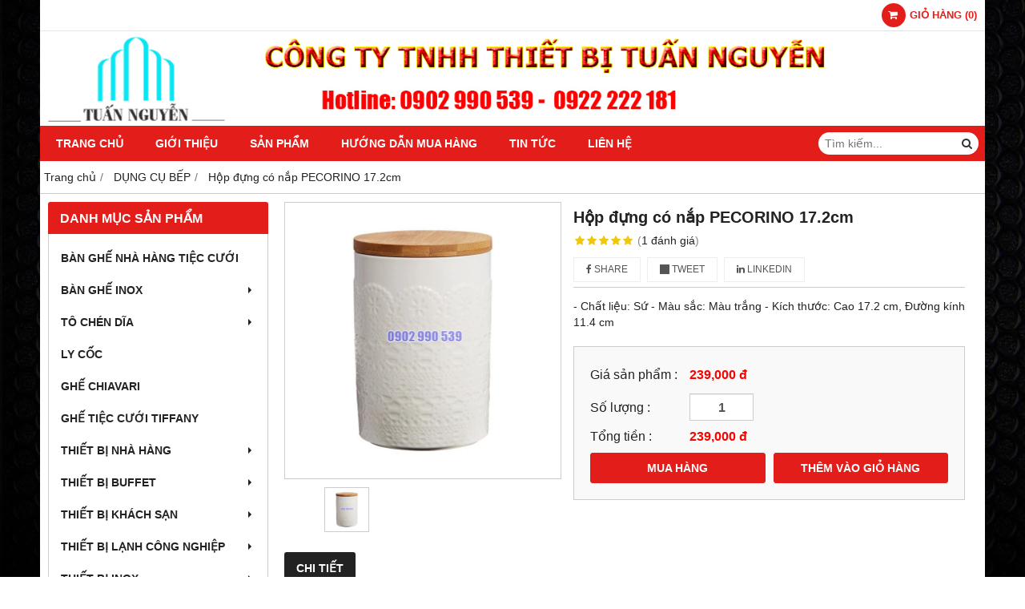

--- FILE ---
content_type: text/html; charset=utf-8
request_url: http://dodungnhahang.vn/hop-dung-co-nap-pecorino-17-2cm-911927.html
body_size: 15184
content:
<!DOCTYPE html PUBLIC "-//W3C//DTD XHTML 1.0 Transitional//EN" "http://www.w3.org/TR/xhtml1/DTD/xhtml1-transitional.dtd"><html lang="vi" xmlns="http://www.w3.org/1999/xhtml"><head lang="vi" xml:lang="vi" xmlns:fb="http://ogp.me/ns/fb#">
    <meta charset="utf-8" />
    <meta http-equiv="content-type" content="text/html; charset=UTF-8" />
    <meta name="content-language" content="vi" />
    <meta http-equiv="X-UA-Compatible" content="IE=edge" />
    <link rel="shortcut icon" href="https://drive.gianhangvn.com/file/icon-logo-tuan-nguyen-900301j25075.ico" />
    <meta name="robots" content="index, follow" />
    <meta name="robots" content="noodp, noydir" />
    <meta name="googlebot" content="index, follow" />
    <meta name="msnbot" content="index, follow" />
    <meta name="revisit-after" content="1 days" />
    <meta name="copyright" content="Copyright 2025" />
    <meta name="google-site-verification" content="PFR2ZObnZT_bUazTzcWQA0XnAb7dPjgu0bMBhm8xcas" />
    <!-- Global site tag (gtag.js) - Google Analytics -->
    <script async src="https://www.googletagmanager.com/gtag/js?id=UA-119098222-1"></script>
    <script>
        window.dataLayer = window.dataLayer || [];
        function gtag() { dataLayer.push(arguments); }
        gtag('js', new Date());
        gtag('config', 'UA-119098222-1');
    </script>
    <title>Hộp đựng có nắp PECORINO 17.2cm</title>
    <meta name="description" content="Hộp đựng có nắp PECORINO 17.2cm" />
    <meta property="og:type" content="product" />
    <meta property="og:title" content="Hộp đựng có nắp PECORINO 17.2cm" />
    <meta property="og:description" content="Hộp đựng có nắp PECORINO 17.2cm" />
    <meta property="og:url" content="http://dodungnhahang.vn/hop-dung-co-nap-pecorino-17-2cm-911927.html" />
    <meta property="og:image" content="https://drive.gianhangvn.com/image/hop-dung-co-nap-pecorino-17-2cm-898293j25075.jpg" />
    <meta property="og:image:type" content="image/jpg" />
    <meta property="og:image:width" content="800" />
    <meta property="og:image:height" content="420" />
    <meta property="og:image:alt" content="Hộp đựng có nắp PECORINO 17.2cm" />
    <link rel="canonical" href="http://dodungnhahang.vn/hop-dung-co-nap-pecorino-17-2cm-911927.html" />
    <script type="application/ld+json">
    {
        "@context": "https://schema.org/",
        "@type": "Product",
        "name": "Hộp đựng có nắp PECORINO 17.2cm",
        "image": ["https://drive.gianhangvn.com/image/hop-dung-co-nap-pecorino-su-898293j25075.jpg"],
        "description": "Hộp đựng có nắp PECORINO 17.2cm",
        "sku": "911927",
        "mpn": "911927",
        "brand": {
            "@type": "Brand",
            "name": ""
        },
        "review": {
            "@type": "Review",
            "reviewRating": {
                "@type": "Rating",
                "ratingValue": "5",
                "bestRating": "5"
            },
            "author": {
                "@type": "Person",
                "name": "Dịch vụ cho thuê thiết bị nhà hàng, khách sạn tại HCM"
            }
        },
        "aggregateRating": {
            "@type": "AggregateRating",
            "ratingValue": "5",
            "reviewCount": "1"
        },
        "offers": {
            "@type": "Offer",
            "url": "http://dodungnhahang.vn/hop-dung-co-nap-pecorino-17-2cm-911927.html",
            "priceCurrency": "VND",
            "price": "239000",
            "priceValidUntil": "2026-02-20",
            "itemCondition": "https://schema.org/NewCondition",
            "availability": "https://schema.org/InStock",
            "shippingDetails": {
                "@type": "OfferShippingDetails",
                "shippingRate": {
                    "@type": "MonetaryAmount",
                    "value": 0,
                    "currency": "VND"
                },
                "shippingDestination": {
                    "@type": "DefinedRegion",
                    "addressCountry": "VN"
                },
                "deliveryTime": {
                    "@type": "ShippingDeliveryTime",
                    "handlingTime": {
                        "@type": "QuantitativeValue",
                        "minValue": 0,
                        "maxValue": 1,
                        "unitCode": "DAY"
                    },
                    "transitTime": {
                        "@type": "QuantitativeValue",
                        "minValue": 1,
                        "maxValue": 5,
                        "unitCode": "DAY"
                    }
                }
            },
            "hasMerchantReturnPolicy": {
                "@type": "MerchantReturnPolicy",
                "applicableCountry": "VN",
                "returnPolicyCategory": "https://schema.org/MerchantReturnFiniteReturnWindow",
                "merchantReturnDays": 30,
                "returnMethod": "https://schema.org/ReturnByMail",
                "returnFees": "https://schema.org/FreeReturn"
            },
            "seller": {
                "@type": "Organization",
                "name": "Dịch vụ cho thuê thiết bị nhà hàng, khách sạn tại HCM"
            }
        }
    }
    </script>
    <meta name="viewport" content="width=device-width, initial-scale=1" />
    <link rel="stylesheet" href="https://cloud.gianhangvn.com/css/common.min.css?v19">
    <link rel="stylesheet" href="https://cloud.gianhangvn.com/templates/0014/skin01/css/style.css">

</head>
<body>
    
    <section class="top group">
        <div class="container group">
                    <div class="top-right">
            <div class="cart">
                <a href="http://dodungnhahang.vn/gio-hang.html">
                    <span class="icon"><em class="fa fa-shopping-cart"></em></span>
                    <span class="title-cart"><span data-lang="master_shopping">Giỏ hàng</span> (<span data-field="number">0</span>)</span>
                </a>
            </div>
        </div>

        </div>
    </section>
    <section class="header group">
        <div class="container group">
            <div class="logo">
        <a title="Dịch vụ cho thuê thiết bị nhà hàng, khách sạn tại HCM" href="/"><img class="img-logo lazyload" alt="Dịch vụ cho thuê thiết bị nhà hàng, khách sạn tại HCM" data-src="https://drive.gianhangvn.com/image/logo-873889j25075.png" /></a>
    </div>
    <div class="banner">
        <a title="Dịch vụ cho thuê thiết bị nhà hàng, khách sạn tại HCM" href="/"><img class="img-banner lazyload" alt="Dịch vụ cho thuê thiết bị nhà hàng, khách sạn tại HCM" data-src="https://drive.gianhangvn.com/image/bep-tuan-nguyen-873890j25075.jpg" /></a>
    </div>
        </div>
    </section>
    <section class="menu group">
        <div class="container group">
            <a href="javascript:void(0);" class="navbar-toggle" data-toggle="collapse" data-target="#nav-menu-top"><span class="fa fa-bars"></span></a>
    <div class="navbar-collapse collapse" id="nav-menu-top">
        <ul class="nav navbar-nav">
                    <li>
                            <a href="/" title="Trang chủ">Trang chủ</a>
                        </li><li>
                            <a href="/gioi-thieu-394746n.html" title="Giới thiệu">Giới thiệu</a>
                        </li><li>
                            <a href="/san-pham.html" title="Sản phẩm">Sản phẩm</a>
                        </li><li>
                            <a href="/huong-dan-mua-hang-394748n.html" title="Hướng dẫn mua hàng">Hướng dẫn mua hàng</a>
                        </li><li>
                            <a href="/tin-tuc-394749t.html" title="Tin tức">Tin tức</a>
                        </li><li>
                            <a href="/lien-he.html" title="Liên hệ">Liên hệ</a>
                        </li>
                </ul>
    </div>
    <div class="search-box">
        <input type="text" class="text-search" placeholder="Tìm kiếm..." data-field="keyword" data-required="1" data-min="2" data-lang="master_search" />
        <button type="button" class="btn btn-search"><i class="fa fa-search"></i></button>
    </div>
        </div>
    </section>
    <section class="pathpage group">
        <div class="container group">
                    <ol class="breadcrumb" itemscope itemtype="https://schema.org/BreadcrumbList">
            <li itemprop="itemListElement" itemscope itemtype="https://schema.org/ListItem">
                    <a title="Trang chủ" itemtype="https://schema.org/Thing" itemprop="item" href="/"><span itemprop="name"><span data-lang='bc_home'>Trang chủ</span></span></a>
                    <meta itemprop="position" content="1">
                </li><li itemprop="itemListElement" itemscope itemtype="https://schema.org/ListItem">
                    <a title="DỤNG CỤ BẾP" itemtype="https://schema.org/Thing" itemprop="item" href="/dung-cu-bep-397293s.html"><span itemprop="name">DỤNG CỤ BẾP</span></a>
                    <meta itemprop="position" content="2">
                </li><li itemprop="itemListElement" itemscope itemtype="https://schema.org/ListItem">
                    <a title="Hộp đựng có nắp PECORINO 17.2cm" itemtype="https://schema.org/Thing" itemprop="item" href="http://dodungnhahang.vn/hop-dung-co-nap-pecorino-17-2cm-911927.html"><span itemprop="name">Hộp đựng có nắp PECORINO 17.2cm</span></a>
                    <meta itemprop="position" content="3">
                </li>
        </ol>

        </div>
    </section>
    <section class="main group">
        <div class="container group">
            <div class="row">
                <div class="col-lg-3 col-left"><div class="box box-left">
        <div class="box-header collapse-title">
            <p class="box-title">Danh mục sản phẩm</p>
        </div>
        <div class="box-content group collapse-content">  
            <ul class="nav vertical-menu">
                        <li>
                                <a href="/ban-ghe-nha-hang-tiec-cuoi-404206s.html" title="BÀN GHẾ NHÀ HÀNG TIỆC CƯỚI">BÀN GHẾ NHÀ HÀNG TIỆC CƯỚI</a>
                            </li><li>
                                <a href="/ban-ghe-inox-401654s.html" title="BÀN GHẾ INOX">BÀN GHẾ INOX <span class="caret"></span></a>
                    <ul class="dropdown-menu">
                        <li>
                                <a href="/ghe-inox-397314s.html" title="Ghế Inox">Ghế Inox</a>
                            </li><li>
                                <a href="/ban-inox-401696s.html" title="Bàn inox">Bàn inox <span class="caret"></span></a>
                    <ul class="dropdown-menu">
                        <li>
                                <a href="/ban-inox-chu-nhat-397310s.html" title="Bàn Inox chữ nhật">Bàn Inox chữ nhật</a>
                            </li><li>
                                <a href="/ban-inox-tron-397311s.html" title="Bàn Inox tròn">Bàn Inox tròn</a>
                            </li>
                    </ul>
                            </li>
                    </ul>
                            </li><li>
                                <a href="/to-chen-dia-401655s.html" title="TÔ CHÉN DĨA">TÔ CHÉN DĨA <span class="caret"></span></a>
                    <ul class="dropdown-menu">
                        <li>
                                <a href="/chen-cham-401691s.html" title="Chén chấm">Chén chấm</a>
                            </li><li>
                                <a href="/chen-com-401692s.html" title="Chén cơm">Chén cơm</a>
                            </li><li>
                                <a href="/dia-dia-401693s.html" title="Đĩa (Dĩa)">Đĩa (Dĩa)</a>
                            </li><li>
                                <a href="/to-401694s.html" title="Tô">Tô</a>
                            </li><li>
                                <a href="/tho-401695s.html" title="Thố">Thố</a>
                            </li>
                    </ul>
                            </li><li>
                                <a href="/ly-coc-401656s.html" title="LY CỐC">LY CỐC</a>
                            </li><li>
                                <a href="/ghe-chiavari-400191s.html" title="GHẾ CHIAVARI">GHẾ CHIAVARI</a>
                            </li><li>
                                <a href="/ghe-tiec-cuoi-tiffany-400192s.html" title="GHẾ TIỆC CƯỚI TIFFANY">GHẾ TIỆC CƯỚI TIFFANY</a>
                            </li><li>
                                <a href="/thiet-bi-nha-hang-394751s.html" title="THIẾT BỊ NHÀ HÀNG">THIẾT BỊ NHÀ HÀNG <span class="caret"></span></a>
                    <ul class="dropdown-menu">
                        <li>
                                <a href="/mam-xoay-ban-an-397485s.html" title="MÂM XOAY BÀN ĂN">MÂM XOAY BÀN ĂN</a>
                            </li><li>
                                <a href="/thia-dua-397486s.html" title="Thìa - Đũa">Thìa - Đũa</a>
                            </li><li>
                                <a href="/to-chen-dia-397487s.html" title="Tô - Chén - Dĩa">Tô - Chén - Dĩa</a>
                            </li><li>
                                <a href="/ly-coc-397488s.html" title="Ly - Cốc">Ly - Cốc</a>
                            </li><li>
                                <a href="/bia-menu-397489s.html" title="Bìa Menu">Bìa Menu</a>
                            </li><li>
                                <a href="/kep-menu-397490s.html" title="Kẹp Menu">Kẹp Menu</a>
                            </li><li>
                                <a href="/rack-ly-chen-dia-397491s.html" title="Rack ly chén dĩa">Rack ly chén dĩa</a>
                            </li><li>
                                <a href="/buc-phat-bieu-397492s.html" title="Bục phát biểu">Bục phát biểu</a>
                            </li><li>
                                <a href="/buc-san-khau-di-dong-397493s.html" title="Bục sân khấu di động">Bục sân khấu di động</a>
                            </li><li>
                                <a href="/ao-ghe-397494s.html" title="Áo ghế">Áo ghế</a>
                            </li><li>
                                <a href="/khan-an-397495s.html" title="Khăn ăn">Khăn ăn</a>
                            </li><li>
                                <a href="/khan-trai-ban-397496s.html" title="Khăn trải bàn">Khăn trải bàn</a>
                            </li><li>
                                <a href="/tam-lot-dia-platemat-397497s.html" title="Tấm lót dĩa platemat">Tấm lót dĩa platemat</a>
                            </li><li>
                                <a href="/bo-dao-muong-nia-397768s.html" title="Bộ dao muỗng nĩa">Bộ dao muỗng nĩa</a>
                            </li>
                    </ul>
                            </li><li>
                                <a href="/thiet-bi-buffet-397286s.html" title="THIẾT BỊ BUFFET">THIẾT BỊ BUFFET <span class="caret"></span></a>
                    <ul class="dropdown-menu">
                        <li>
                                <a href="/binh-dung-nuoc-trai-cay-397516s.html" title="Bình đựng nước trái cây">Bình đựng nước trái cây</a>
                            </li><li>
                                <a href="/binh-dung-ngu-coc-397517s.html" title="Bình đựng ngũ cốc">Bình đựng ngũ cốc</a>
                            </li><li>
                                <a href="/binh-ham-nong-cafe-397518s.html" title="Bình hâm nóng cafe">Bình hâm nóng cafe</a>
                            </li><li>
                                <a href="/noi-ham-buffet-397519s.html" title="Nồi hâm Buffet">Nồi hâm Buffet</a>
                            </li><li>
                                <a href="/chan-ke-trung-bay-buffet-397520s.html" title="Chân kệ trưng bày Buffet">Chân kệ trưng bày Buffet</a>
                            </li><li>
                                <a href="/thap-socola-buffet-397522s.html" title="Tháp Socola Buffet">Tháp Socola Buffet</a>
                            </li><li>
                                <a href="/khay-trung-bay-thuc-an-buffet-397523s.html" title="Khay trưng bày thức ăn Buffet">Khay trưng bày thức ăn Buffet</a>
                            </li><li>
                                <a href="/khay-gn-khay-gn-inox-397524s.html" title="Khay GN | Khay GN inox">Khay GN | Khay GN inox</a>
                            </li><li>
                                <a href="/kep-gap-thuc-pham-397525s.html" title="Kẹp gắp thực phẩm">Kẹp gắp thực phẩm</a>
                            </li><li>
                                <a href="/den-ham-nong-thuc-an-397526s.html" title="Đèn hâm nóng thức ăn">Đèn hâm nóng thức ăn</a>
                            </li><li>
                                <a href="/gia-trang-tri-buffet-397527s.html" title="Giá trang trí Buffet">Giá trang trí Buffet</a>
                            </li><li>
                                <a href="/xo-da-xo-uop-ruou-397528s.html" title="Xô đá, Xô ướp rượu">Xô đá, Xô ướp rượu</a>
                            </li><li>
                                <a href="/thiet-bi-buffet-khac-397529s.html" title="Thiết bị Buffet khác">Thiết bị Buffet khác</a>
                            </li>
                    </ul>
                            </li><li>
                                <a href="/thiet-bi-khach-san-397285s.html" title="THIẾT BỊ KHÁCH SẠN">THIẾT BỊ KHÁCH SẠN <span class="caret"></span></a>
                    <ul class="dropdown-menu">
                        <li>
                                <a href="/giuong-phu-397498s.html" title="Giường phụ">Giường phụ</a>
                            </li><li>
                                <a href="/cay-treo-ao-vest-397499s.html" title="Cây treo áo vest">Cây treo áo vest</a>
                            </li><li>
                                <a href="/rem-cua-man-cua-397500s.html" title="Rèm cửa, màn cửa">Rèm cửa, màn cửa</a>
                            </li><li>
                                <a href="/ban-ui-397501s.html" title="Bàn ủi">Bàn ủi</a>
                            </li><li>
                                <a href="/ban-de-ui-397502s.html" title="Bàn để ủi">Bàn để ủi</a>
                            </li><li>
                                <a href="/gia-treo-ban-ui-397503s.html" title="Giá treo bàn ủi">Giá treo bàn ủi</a>
                            </li><li>
                                <a href="/den-ngu-397504s.html" title="Đèn ngủ">Đèn ngủ</a>
                            </li><li>
                                <a href="/chan-ra-goi-397505s.html" title="Chăn ra gối">Chăn ra gối</a>
                            </li><li>
                                <a href="/nem-397506s.html" title="Nệm">Nệm</a>
                            </li><li>
                                <a href="/gat-tan-thuoc-397507s.html" title="Gạt tàn thuốc">Gạt tàn thuốc</a>
                            </li><li>
                                <a href="/dien-thoai-ban-397508s.html" title="Điện thoại bàn">Điện thoại bàn</a>
                            </li><li>
                                <a href="/gia-ke-de-hanh-ly-397509s.html" title="Giá kệ để hành lý">Giá kệ để hành lý</a>
                            </li><li>
                                <a href="/luoi-trum-hanh-ly-397510s.html" title="Lưới trùm hành lý">Lưới trùm hành lý</a>
                            </li><li>
                                <a href="/dong-ho-397511s.html" title="Đồng hồ">Đồng hồ</a>
                            </li><li>
                                <a href="/gia-ke-de-o-du-397512s.html" title="Giá kệ để ô dù">Giá kệ để ô dù</a>
                            </li><li>
                                <a href="/gia-ke-de-bao-397513s.html" title="Giá kệ để báo">Giá kệ để báo</a>
                            </li><li>
                                <a href="/binh-dun-sieu-toc-397514s.html" title="Bình đun siêu tốc">Bình đun siêu tốc</a>
                            </li><li>
                                <a href="/moc-quan-ao-398040s.html" title="Móc quần áo">Móc quần áo</a>
                            </li><li>
                                <a href="/can-suc-khoe-398041s.html" title="Cân sức khỏe">Cân sức khỏe</a>
                            </li>
                    </ul>
                            </li><li>
                                <a href="/thiet-bi-lanh-cong-nghiep-397287s.html" title="THIẾT BỊ LẠNH CÔNG NGHIỆP">THIẾT BỊ LẠNH CÔNG NGHIỆP <span class="caret"></span></a>
                    <ul class="dropdown-menu">
                        <li>
                                <a href="/ban-dong-mat-397531s.html" title="Bàn đông - mát">Bàn đông - mát</a>
                            </li><li>
                                <a href="/kho-dong-mat-397532s.html" title="Kho đông - mát">Kho đông - mát</a>
                            </li><li>
                                <a href="/tu-dong-mat-397533s.html" title="Tủ đông - mát">Tủ đông - mát</a>
                            </li><li>
                                <a href="/tu-lanh-trung-bay-397534s.html" title="Tủ lạnh trưng bày">Tủ lạnh trưng bày</a>
                            </li>
                    </ul>
                            </li><li>
                                <a href="/thiet-bi-inox-397288s.html" title="THIẾT BỊ INOX">THIẾT BỊ INOX <span class="caret"></span></a>
                    <ul class="dropdown-menu">
                        <li>
                                <a href="/khay-inox-397359s.html" title="Khay Inox">Khay Inox</a>
                            </li><li>
                                <a href="/ke-inox-397360s.html" title="Kệ Inox">Kệ Inox</a>
                            </li><li>
                                <a href="/sao-phoi-inox-397361s.html" title="Sào phơi Inox">Sào phơi Inox</a>
                            </li><li>
                                <a href="/gia-vong-inox-397362s.html" title="Giá võng Inox">Giá võng Inox</a>
                            </li><li>
                                <a href="/bon-rua-chau-rua-inox-399368s.html" title="Bồn rửa, chậu rửa Inox">Bồn rửa, chậu rửa Inox</a>
                            </li><li>
                                <a href="/ban-inox-399369s.html" title="Bàn inox">Bàn inox</a>
                            </li><li>
                                <a href="/tu-inox-399370s.html" title="Tủ Inox">Tủ Inox</a>
                            </li><li>
                                <a href="/thoat-san-399372s.html" title="Thoát sàn">Thoát sàn</a>
                            </li><li>
                                <a href="/he-thong-hut-khoi-399373s.html" title="Hệ thống hút khói">Hệ thống hút khói</a>
                            </li><li>
                                <a href="/xe-day-inox-399374s.html" title="Xe đẩy inox">Xe đẩy inox</a>
                            </li>
                    </ul>
                            </li><li>
                                <a href="/thiet-bi-tien-sanh-397289s.html" title="THIẾT BỊ TIỀN SẢNH">THIẾT BỊ TIỀN SẢNH <span class="caret"></span></a>
                    <ul class="dropdown-menu">
                        <li>
                                <a href="/bang-canh-bao-399487s.html" title="Bảng cảnh báo">Bảng cảnh báo</a>
                            </li><li>
                                <a href="/bang-chi-dan-399488s.html" title="Bảng chỉ dẫn">Bảng chỉ dẫn</a>
                            </li><li>
                                <a href="/bang-hieu-399489s.html" title="Bảng hiệu">Bảng hiệu</a>
                            </li><li>
                                <a href="/buc-phat-bieu-399491s.html" title="Bục phát biểu">Bục phát biểu</a>
                            </li><li>
                                <a href="/cot-chan-inox-399492s.html" title="Cột chắn Inox">Cột chắn Inox</a>
                            </li><li>
                                <a href="/gia-de-menu-399493s.html" title="Giá để menu">Giá để menu</a>
                            </li><li>
                                <a href="/may-danh-giay-tu-dong-399536s.html" title="Máy đánh giày tự động">Máy đánh giày tự động</a>
                            </li>
                    </ul>
                            </li><li>
                                <a href="/thiet-bi-phong-tam-397290s.html" title="THIẾT BỊ PHÒNG TẮM">THIẾT BỊ PHÒNG TẮM <span class="caret"></span></a>
                    <ul class="dropdown-menu">
                        <li>
                                <a href="/hop-giay-ve-sinh-399398s.html" title="Hộp giấy vệ sinh">Hộp giấy vệ sinh</a>
                            </li><li>
                                <a href="/ke-dung-xa-phong-399399s.html" title="Kệ đựng xà phòng">Kệ đựng xà phòng</a>
                            </li><li>
                                <a href="/ke-kieng-399400s.html" title="Kệ kiếng">Kệ kiếng</a>
                            </li><li>
                                <a href="/ke-ly-399401s.html" title="Kệ ly">Kệ ly</a>
                            </li><li>
                                <a href="/mang-khan-inox-399402s.html" title="Máng khăn inox">Máng khăn inox</a>
                            </li><li>
                                <a href="/moc-ao-399403s.html" title="Móc áo">Móc áo</a>
                            </li>
                    </ul>
                            </li><li>
                                <a href="/dung-cu-bep-397293s.html" title="DỤNG CỤ BẾP">DỤNG CỤ BẾP <span class="caret"></span></a>
                    <ul class="dropdown-menu">
                        <li>
                                <a href="/am-dun-nuoc-397418s.html" title="Ấm đun nước">Ấm đun nước</a>
                            </li><li>
                                <a href="/chao-quanh-397419s.html" title="Chảo, Quánh">Chảo, Quánh</a>
                            </li><li>
                                <a href="/xoong-noi-397420s.html" title="Xoong nồi">Xoong nồi</a>
                            </li><li>
                                <a href="/xung-hap-cho-xoi-397421s.html" title="Xửng hấp, chỏ xôi">Xửng hấp, chỏ xôi</a>
                            </li><li>
                                <a href="/noi-ap-suat-397427s.html" title="Nồi áp suất">Nồi áp suất</a>
                            </li><li>
                                <a href="/camen-400011s.html" title="Camen">Camen</a>
                            </li><li>
                                <a href="/va-san-ray-400012s.html" title="Vá - Sạn - Ray">Vá - Sạn - Ray</a>
                            </li><li>
                                <a href="/dung-cu-cat-got-400049s.html" title="Dụng cụ cắt gọt">Dụng cụ cắt gọt</a>
                            </li><li>
                                <a href="/thot-400050s.html" title="Thớt">Thớt</a>
                            </li><li>
                                <a href="/binh-hu-lo-400054s.html" title="Bình - Hủ - Lọ">Bình - Hủ - Lọ</a>
                            </li><li>
                                <a href="/gia-ke-khay-400055s.html" title="Giá - Kệ - Khay">Giá - Kệ - Khay</a>
                            </li><li>
                                <a href="/dung-cu-bep-khac-400056s.html" title="Dụng cụ bếp khác">Dụng cụ bếp khác</a>
                            </li>
                    </ul>
                            </li><li>
                                <a href="/thiet-bi-ve-sinh-397291s.html" title="THIẾT BỊ VỆ SINH">THIẾT BỊ VỆ SINH <span class="caret"></span></a>
                    <ul class="dropdown-menu">
                        <li>
                                <a href="/dung-cu-ve-sinh-399826s.html" title="Dụng cụ vệ sinh">Dụng cụ vệ sinh</a>
                            </li>
                    </ul>
                            </li><li>
                                <a href="/xe-day-397292s.html" title="XE ĐẨY">XE ĐẨY <span class="caret"></span></a>
                    <ul class="dropdown-menu">
                        <li>
                                <a href="/xe-don-ve-sinh-399404s.html" title="Xe dọn vệ sinh">Xe dọn vệ sinh</a>
                            </li><li>
                                <a href="/xe-day-giat-la-399405s.html" title="Xe đẩy giặt là">Xe đẩy giặt là</a>
                            </li><li>
                                <a href="/xe-day-hang-399406s.html" title="Xe đẩy hàng">Xe đẩy hàng</a>
                            </li><li>
                                <a href="/xe-day-hanh-ly-399407s.html" title="Xe đẩy hành lý">Xe đẩy hành lý</a>
                            </li><li>
                                <a href="/xe-day-phuc-vu-399408s.html" title="Xe đẩy phục vụ">Xe đẩy phục vụ</a>
                            </li><li>
                                <a href="/xe-lam-buong-399409s.html" title="Xe làm buồng">Xe làm buồng</a>
                            </li><li>
                                <a href="/xe-day-thu-gom-rac-399410s.html" title="Xe đẩy thu gom rác">Xe đẩy thu gom rác</a>
                            </li>
                    </ul>
                            </li><li>
                                <a href="/dung-cu-ban-an-397294s.html" title="DỤNG CỤ BÀN ĂN">DỤNG CỤ BÀN ĂN <span class="caret"></span></a>
                    <ul class="dropdown-menu">
                        <li>
                                <a href="/to-397770s.html" title="Tô">Tô</a>
                            </li><li>
                                <a href="/chen-bat-397771s.html" title="Chén bát">Chén bát</a>
                            </li><li>
                                <a href="/dia-dia-397772s.html" title="Đĩa (Dĩa)">Đĩa (Dĩa)</a>
                            </li><li>
                                <a href="/tho-397773s.html" title="Thố">Thố</a>
                            </li><li>
                                <a href="/thia-muong-dua-397774s.html" title="Thìa - Muỗng - Đũa">Thìa - Muỗng - Đũa</a>
                            </li><li>
                                <a href="/khay-400122s.html" title="Khay">Khay</a>
                            </li><li>
                                <a href="/am-tra-tach-tra-400123s.html" title="Ấm trà, tách trà">Ấm trà, tách trà</a>
                            </li><li>
                                <a href="/ly-coc-400124s.html" title="Ly - Cốc">Ly - Cốc</a>
                            </li><li>
                                <a href="/lo-hoa-400464s.html" title="Lọ hoa">Lọ hoa</a>
                            </li><li>
                                <a href="/chen-cham-400465s.html" title="Chén chấm">Chén chấm</a>
                            </li>
                    </ul>
                            </li><li>
                                <a href="/bep-cong-nghiep-397295s.html" title="BẾP CÔNG NGHIỆP">BẾP CÔNG NGHIỆP <span class="caret"></span></a>
                    <ul class="dropdown-menu">
                        <li>
                                <a href="/bep-gas-cong-nghiep-397537s.html" title="Bếp gas công nghiệp">Bếp gas công nghiệp</a>
                            </li><li>
                                <a href="/lo-nuong-doi-luu-397538s.html" title="Lò nướng đối lưu">Lò nướng đối lưu</a>
                            </li><li>
                                <a href="/lo-nuong-da-nang-397539s.html" title="Lò nướng đa năng">Lò nướng đa năng</a>
                            </li><li>
                                <a href="/lo-nuong-banh-397540s.html" title="Lò nướng bánh">Lò nướng bánh</a>
                            </li><li>
                                <a href="/thiet-bi-bep-a-397542s.html" title="Thiết bị Bếp Á">Thiết bị Bếp Á</a>
                            </li><li>
                                <a href="/thiet-bi-bep-au-397543s.html" title="Thiết bị Bếp Âu">Thiết bị Bếp Âu</a>
                            </li><li>
                                <a href="/tu-com-cong-nghiep-397544s.html" title="Tủ cơm công nghiệp">Tủ cơm công nghiệp</a>
                            </li>
                    </ul>
                            </li><li>
                                <a href="/guong-soi-397296s.html" title="GƯƠNG SOI">GƯƠNG SOI <span class="caret"></span></a>
                    <ul class="dropdown-menu">
                        <li>
                                <a href="/guong-trang-diem-399864s.html" title="Gương trang điểm">Gương trang điểm</a>
                            </li><li>
                                <a href="/guong-soi-phong-tam-399875s.html" title="Gương soi phòng tắm">Gương soi phòng tắm</a>
                            </li><li>
                                <a href="/guong-soi-toan-than-399881s.html" title="Gương soi toàn thân">Gương soi toàn thân</a>
                            </li><li>
                                <a href="/guong-treo-tuong-399918s.html" title="Gương treo tường">Gương treo tường</a>
                            </li><li>
                                <a href="/guong-khung-sat-399919s.html" title="Gương khung sắt">Gương khung sắt</a>
                            </li>
                    </ul>
                            </li><li>
                                <a href="/noi-that-go-397297s.html" title="NỘI THẤT GỖ">NỘI THẤT GỖ <span class="caret"></span></a>
                    <ul class="dropdown-menu">
                        <li>
                                <a href="/noi-that-phong-an-400194s.html" title="Nội thất phòng ăn">Nội thất phòng ăn <span class="caret"></span></a>
                    <ul class="dropdown-menu">
                        <li>
                                <a href="/ban-an-400197s.html" title="Bàn ăn">Bàn ăn</a>
                            </li><li>
                                <a href="/ghe-an-400198s.html" title="Ghế ăn">Ghế ăn</a>
                            </li><li>
                                <a href="/tu-bat-400199s.html" title="Tủ bát">Tủ bát</a>
                            </li><li>
                                <a href="/tu-bep-400200s.html" title="Tủ bếp">Tủ bếp</a>
                            </li><li>
                                <a href="/bo-ban-an-400201s.html" title="Bộ bàn ăn">Bộ bàn ăn</a>
                            </li>
                    </ul>
                            </li><li>
                                <a href="/noi-that-phong-khach-400195s.html" title="Nội thất phòng khách">Nội thất phòng khách <span class="caret"></span></a>
                    <ul class="dropdown-menu">
                        <li>
                                <a href="/ban-cafe-400202s.html" title="Bàn cafe">Bàn cafe</a>
                            </li><li>
                                <a href="/ban-goc-400203s.html" title="Bàn góc">Bàn góc</a>
                            </li><li>
                                <a href="/ke-giay-dep-400205s.html" title="Kệ giày dép">Kệ giày dép</a>
                            </li><li>
                                <a href="/ke-sach-400206s.html" title="Kệ sách">Kệ sách</a>
                            </li><li>
                                <a href="/ke-tivi-400207s.html" title="Kệ tivi">Kệ tivi</a>
                            </li><li>
                                <a href="/ke-trang-tri-400208s.html" title="Kệ trang trí">Kệ trang trí</a>
                            </li><li>
                                <a href="/bo-ban-ghe-phong-khach-400209s.html" title="Bộ bàn ghế phòng khách">Bộ bàn ghế phòng khách</a>
                            </li><li>
                                <a href="/tu-trung-bay-400210s.html" title="Tủ trưng bày">Tủ trưng bày</a>
                            </li><li>
                                <a href="/don-mem-amp-ghe-banh-400451s.html" title="Đôn mềm &amp; Ghế bành">Đôn mềm &amp; Ghế bành</a>
                            </li>
                    </ul>
                            </li><li>
                                <a href="/noi-that-phong-ngu-400196s.html" title="Nội thất phòng ngủ">Nội thất phòng ngủ <span class="caret"></span></a>
                    <ul class="dropdown-menu">
                        <li>
                                <a href="/ban-trang-diem-400211s.html" title="Bàn trang điểm">Bàn trang điểm</a>
                            </li><li>
                                <a href="/giuong-400212s.html" title="Giường">Giường</a>
                            </li><li>
                                <a href="/tu-dau-giuong-400213s.html" title="Tủ đầu giường">Tủ đầu giường</a>
                            </li><li>
                                <a href="/tu-ngan-keo-400214s.html" title="Tủ ngăn kéo">Tủ ngăn kéo</a>
                            </li><li>
                                <a href="/tu-quan-ao-400215s.html" title="Tủ quần áo">Tủ quần áo</a>
                            </li>
                    </ul>
                            </li>
                    </ul>
                            </li><li>
                                <a href="/thung-rac-397298s.html" title="THÙNG RÁC">THÙNG RÁC <span class="caret"></span></a>
                    <ul class="dropdown-menu">
                        <li>
                                <a href="/thung-rac-cong-cong-399827s.html" title="Thùng rác công cộng">Thùng rác công cộng</a>
                            </li><li>
                                <a href="/thung-rac-da-hoa-cuong-399828s.html" title="Thùng rác đá hoa cương">Thùng rác đá hoa cương</a>
                            </li><li>
                                <a href="/thung-rac-go-399829s.html" title="Thùng rác gỗ">Thùng rác gỗ</a>
                            </li><li>
                                <a href="/thung-rac-inox-399830s.html" title="Thùng rác inox">Thùng rác inox</a>
                            </li><li>
                                <a href="/thung-rac-nhua-399831s.html" title="Thùng rác nhựa">Thùng rác nhựa</a>
                            </li><li>
                                <a href="/thung-rac-sanh-tang-399832s.html" title="Thùng rác sảnh tầng">Thùng rác sảnh tầng</a>
                            </li><li>
                                <a href="/thung-rac-van-phong-399833s.html" title="Thùng rác văn phòng">Thùng rác văn phòng</a>
                            </li>
                    </ul>
                            </li><li>
                                <a href="/ban-ghe-397309s.html" title="BÀN GHẾ">BÀN GHẾ <span class="caret"></span></a>
                    <ul class="dropdown-menu">
                        <li>
                                <a href="/bo-ban-ghe-397312s.html" title="Bộ bàn ghế">Bộ bàn ghế</a>
                            </li><li>
                                <a href="/chan-ban-inox-397313s.html" title="Chân bàn Inox">Chân bàn Inox</a>
                            </li><li>
                                <a href="/ghe-xep-van-phong-397315s.html" title="Ghế xếp văn phòng">Ghế xếp văn phòng</a>
                            </li><li>
                                <a href="/ghe-nhua-397316s.html" title="Ghế nhựa">Ghế nhựa</a>
                            </li><li>
                                <a href="/ghe-nha-hang-397317s.html" title="Ghế nhà hàng">Ghế nhà hàng</a>
                            </li><li>
                                <a href="/ghe-bo-ghe-cafe-397318s.html" title="Ghế bố, ghế Cafe">Ghế bố, ghế Cafe</a>
                            </li><li>
                                <a href="/ban-ghe-nha-hang-398005s.html" title="Bàn ghế nhà hàng">Bàn ghế nhà hàng</a>
                            </li><li>
                                <a href="/ban-ghe-can-tin-398006s.html" title="Bàn ghế căn tin">Bàn ghế căn tin</a>
                            </li><li>
                                <a href="/ban-ghe-quan-cafe-398007s.html" title="Bàn ghế quán cafe">Bàn ghế quán cafe</a>
                            </li><li>
                                <a href="/ban-ghe-quan-nhau-398008s.html" title="Bàn ghế quán nhậu">Bàn ghế quán nhậu</a>
                            </li><li>
                                <a href="/ban-ghe-quan-tra-sua-398009s.html" title="Bàn ghế quán trà sữa">Bàn ghế quán trà sữa</a>
                            </li>
                    </ul>
                            </li><li>
                                <a href="/giuong-397354s.html" title="GIƯỜNG">GIƯỜNG <span class="caret"></span></a>
                    <ul class="dropdown-menu">
                        <li>
                                <a href="/giuong-xep-397355s.html" title="Giường xếp">Giường xếp</a>
                            </li><li>
                                <a href="/giuong-y-te-397356s.html" title="Giường y tế">Giường y tế</a>
                            </li><li>
                                <a href="/giuong-tang-397357s.html" title="Giường tầng">Giường tầng</a>
                            </li><li>
                                <a href="/giuong-inox-sat-397358s.html" title="Giường inox sắt">Giường inox sắt</a>
                            </li>
                    </ul>
                            </li>
                    </ul>
        </div>
    </div><div class="box box-left">
        <div class="box-header collapse-title">
            <p class="box-title">Hổ trợ trực tuyến</p>
        </div>
        <div class="box-content group is-padding collapse-content">
                                <div class="support-online">
                        <img class="img-responsive lazyload" alt="Mr.Tuấn - 0902.990.539" data-src="https://drive.gianhangvn.com/image/email.png" />
                        <p class="online-text">Mr.Tuấn - 0902.990.539</p>
                    </div>
                    <div class="support-online">
                        <img class="img-responsive lazyload" alt="Mr.Tuấn - 0922.222.181" data-src="https://drive.gianhangvn.com/image/email.png" />
                        <p class="online-text">Mr.Tuấn - 0922.222.181</p>
                    </div>

        </div>
    </div><div class="box box-left">
        <div class="box-header collapse-title">
            <p class="box-title">Tin tức</p>
        </div>
        <div class="box-content group collapse-content">
            <div class="block group">
                    <div class="block-img">
                        <a href="/ban-tiec-cuoi-nha-hang-duoc-trang-tri-noi-bat-theo-tong-mau-neon-61641u.html" title="BÀN TIỆC CƯỚI NHÀ HÀNG ĐƯỢC TRANG TRÍ NỔI BẬT THEO TÔNG MÀU NEON"><img class="img-default lazyload" alt="BÀN TIỆC CƯỚI NHÀ HÀNG ĐƯỢC TRANG TRÍ NỔI BẬT THEO TÔNG MÀU NEON" data-src="https://drive.gianhangvn.com/image/ban-tiec-cuoi-nha-hang-duoc-trang-tri-noi-bat-theo-tong-mau-neon-873894j25075x3.jpg" /></a>
                    </div>
                    <div class="block-caption">
                        <h5 class="block-title"><a href="/ban-tiec-cuoi-nha-hang-duoc-trang-tri-noi-bat-theo-tong-mau-neon-61641u.html" title="BÀN TIỆC CƯỚI NHÀ HÀNG ĐƯỢC TRANG TRÍ NỔI BẬT THEO TÔNG MÀU NEON">BÀN TIỆC CƯỚI NHÀ HÀNG ĐƯỢC TRANG TRÍ NỔI BẬT THEO TÔNG MÀU NEON</a></h5>
                    </div>
                </div><div class="block group">
                    <div class="block-img">
                        <a href="/giai-phap-bo-tri-thiet-bi-bep-cong-nghiep-hop-ly-cho-nha-hang-61640u.html" title="GIẢI PHÁP BỐ TRÍ THIẾT BỊ BẾP CÔNG NGHIỆP HỢP LÝ CHO NHÀ HÀNG"><img class="img-default lazyload" alt="GIẢI PHÁP BỐ TRÍ THIẾT BỊ BẾP CÔNG NGHIỆP HỢP LÝ CHO NHÀ HÀNG" data-src="https://drive.gianhangvn.com/image/giai-phap-bo-tri-thiet-bi-bep-cong-nghiep-hop-ly-cho-nha-hang-873893j25075x3.jpg" /></a>
                    </div>
                    <div class="block-caption">
                        <h5 class="block-title"><a href="/giai-phap-bo-tri-thiet-bi-bep-cong-nghiep-hop-ly-cho-nha-hang-61640u.html" title="GIẢI PHÁP BỐ TRÍ THIẾT BỊ BẾP CÔNG NGHIỆP HỢP LÝ CHO NHÀ HÀNG">GIẢI PHÁP BỐ TRÍ THIẾT BỊ BẾP CÔNG NGHIỆP HỢP LÝ CHO NHÀ HÀNG</a></h5>
                    </div>
                </div><div class="block group">
                    <div class="block-img">
                        <a href="/6-cach-tao-diem-nhan-them-noi-bat-cho-chiec-khan-napkin-tiec-cuoi-61639u.html" title="6 CÁCH TẠO ĐIỂM NHẤN THÊM NỔI BẬT CHO CHIẾC KHĂN NAPKIN TIỆC CƯỚI"><img class="img-default lazyload" alt="6 CÁCH TẠO ĐIỂM NHẤN THÊM NỔI BẬT CHO CHIẾC KHĂN NAPKIN TIỆC CƯỚI" data-src="https://drive.gianhangvn.com/image/6-cach-tao-diem-nhan-them-noi-bat-cho-chiec-khan-napkin-tiec-cuoi-873892j25075x3.jpg" /></a>
                    </div>
                    <div class="block-caption">
                        <h5 class="block-title"><a href="/6-cach-tao-diem-nhan-them-noi-bat-cho-chiec-khan-napkin-tiec-cuoi-61639u.html" title="6 CÁCH TẠO ĐIỂM NHẤN THÊM NỔI BẬT CHO CHIẾC KHĂN NAPKIN TIỆC CƯỚI">6 CÁCH TẠO ĐIỂM NHẤN THÊM NỔI BẬT CHO CHIẾC KHĂN NAPKIN TIỆC CƯỚI</a></h5>
                    </div>
                </div><div class="block group">
                    <div class="block-img">
                        <a href="/mam-xoay-ban-an-ha-noi-65032u.html" title="MÂM XOAY BÀN ĂN HÀ NỘI"><img class="img-default lazyload" alt="MÂM XOAY BÀN ĂN HÀ NỘI" data-src="https://drive.gianhangvn.com/image/mam-xoay-ban-an-ha-noi-977814j25075x3.jpg" /></a>
                    </div>
                    <div class="block-caption">
                        <h5 class="block-title"><a href="/mam-xoay-ban-an-ha-noi-65032u.html" title="MÂM XOAY BÀN ĂN HÀ NỘI">MÂM XOAY BÀN ĂN HÀ NỘI</a></h5>
                    </div>
                </div>
        </div>
    </div><div class="box box-left">
        <div class="box-header collapse-title">
            <p class="box-title">Thiết bị &amp; Dụng cụ</p>
        </div>
        <div class="box-content group collapse-content">
                <div class="owl-carousel owl-product owl-left">
                    <div class="item">
                            <div class="product product-left">
    <div class="product-image">
        <a href="/bep-kieng-to-4-hong-co-ke-duoi-900088.html" title="BẾP KIỀNG TÔ 4 HỌNG CÓ KỆ DƯỚI"><img class="img-responsive lazyload" alt="BẾP KIỀNG TÔ 4 HỌNG CÓ KỆ DƯỚI" data-src="https://drive.gianhangvn.com/image/bep-kieng-to-4-hong-co-ke-duoi-876148j25075x3.jpg" /></a>
    </div>
    <div class="caption">
        <h3 class="name"><a href="/bep-kieng-to-4-hong-co-ke-duoi-900088.html" title="BẾP KIỀNG TÔ 4 HỌNG CÓ KỆ DƯỚI">BẾP KIỀNG TÔ 4 HỌNG CÓ KỆ DƯỚI</a></h3>
        <div class="content-price">
                    <span class="price">Vui lòng gọi</span>
        </div>
    </div>
                            </div>
                        </div><div class="item">
                            <div class="product product-left">
    <div class="product-image">
        <a href="/bep-ham-than-da-khong-gay-900084.html" title="BẾP HẦM THAN ĐÁ KHÔNG GÁY"><img class="img-responsive lazyload" alt="BẾP HẦM THAN ĐÁ KHÔNG GÁY" data-src="https://drive.gianhangvn.com/image/bep-ham-than-da-khong-gay-876147j25075x3.jpg" /></a>
    </div>
    <div class="caption">
        <h3 class="name"><a href="/bep-ham-than-da-khong-gay-900084.html" title="BẾP HẦM THAN ĐÁ KHÔNG GÁY">BẾP HẦM THAN ĐÁ KHÔNG GÁY</a></h3>
        <div class="content-price">
                    <span class="price">Vui lòng gọi</span>
        </div>
    </div>
                            </div>
                        </div><div class="item">
                            <div class="product product-left">
    <div class="product-image">
        <a href="/bep-ham-than-da-co-gay-900081.html" title="BẾP HẦM THAN ĐÁ CÓ GÁY"><img class="img-responsive lazyload" alt="BẾP HẦM THAN ĐÁ CÓ GÁY" data-src="https://drive.gianhangvn.com/image/bep-ham-than-da-co-gay-876145j25075x3.jpg" /></a>
    </div>
    <div class="caption">
        <h3 class="name"><a href="/bep-ham-than-da-co-gay-900081.html" title="BẾP HẦM THAN ĐÁ CÓ GÁY">BẾP HẦM THAN ĐÁ CÓ GÁY</a></h3>
        <div class="content-price">
                    <span class="price">Vui lòng gọi</span>
        </div>
    </div>
                            </div>
                        </div><div class="item">
                            <div class="product product-left">
    <div class="product-image">
        <a href="/bep-ham-don-khong-gay-900079.html" title="BẾP HÂM ĐƠN KHÔNG GÁY"><img class="img-responsive lazyload" alt="BẾP HÂM ĐƠN KHÔNG GÁY" data-src="https://drive.gianhangvn.com/image/bep-ham-don-khong-gay-876143j25075x3.jpg" /></a>
    </div>
    <div class="caption">
        <h3 class="name"><a href="/bep-ham-don-khong-gay-900079.html" title="BẾP HÂM ĐƠN KHÔNG GÁY">BẾP HÂM ĐƠN KHÔNG GÁY</a></h3>
        <div class="content-price">
                    <span class="price">Vui lòng gọi</span>
        </div>
    </div>
                            </div>
                        </div><div class="item">
                            <div class="product product-left">
    <div class="product-image">
        <a href="/bep-ham-don-co-gay-900077.html" title="BẾP HẦM ĐƠN CÓ GÁY"><img class="img-responsive lazyload" alt="BẾP HẦM ĐƠN CÓ GÁY" data-src="https://drive.gianhangvn.com/image/bep-ham-don-co-gay-876109j25075x3.jpg" /></a>
    </div>
    <div class="caption">
        <h3 class="name"><a href="/bep-ham-don-co-gay-900077.html" title="BẾP HẦM ĐƠN CÓ GÁY">BẾP HẦM ĐƠN CÓ GÁY</a></h3>
        <div class="content-price">
                    <span class="price">Vui lòng gọi</span>
        </div>
    </div>
                            </div>
                        </div><div class="item">
                            <div class="product product-left">
    <div class="product-image">
        <a href="/bep-ham-doi-khong-gay-900076.html" title="BẾP HẦM ĐÔI KHÔNG GÁY"><img class="img-responsive lazyload" alt="BẾP HẦM ĐÔI KHÔNG GÁY" data-src="https://drive.gianhangvn.com/image/bep-ham-doi-khong-gay-876107j25075x3.jpg" /></a>
    </div>
    <div class="caption">
        <h3 class="name"><a href="/bep-ham-doi-khong-gay-900076.html" title="BẾP HẦM ĐÔI KHÔNG GÁY">BẾP HẦM ĐÔI KHÔNG GÁY</a></h3>
        <div class="content-price">
                    <span class="price">Vui lòng gọi</span>
        </div>
    </div>
                            </div>
                        </div><div class="item">
                            <div class="product product-left">
    <div class="product-image">
        <a href="/bep-ham-doi-co-gay-900074.html" title="BẾP HẦM ĐÔI CÓ GÁY"><img class="img-responsive lazyload" alt="BẾP HẦM ĐÔI CÓ GÁY" data-src="https://drive.gianhangvn.com/image/bep-ham-doi-co-gay-876105j25075x3.jpg" /></a>
    </div>
    <div class="caption">
        <h3 class="name"><a href="/bep-ham-doi-co-gay-900074.html" title="BẾP HẦM ĐÔI CÓ GÁY">BẾP HẦM ĐÔI CÓ GÁY</a></h3>
        <div class="content-price">
                    <span class="price">Vui lòng gọi</span>
        </div>
    </div>
                            </div>
                        </div><div class="item">
                            <div class="product product-left">
    <div class="product-image">
        <a href="/be-p-doi-kie-ng-to-no-i-900073.html" title="BẾP ĐÔI KIỀNG TÔ NỔI"><img class="img-responsive lazyload" alt="BẾP ĐÔI KIỀNG TÔ NỔI" data-src="https://drive.gianhangvn.com/image/be-p-doi-kie-ng-to-no-i-876104j25075x3.jpg" /></a>
    </div>
    <div class="caption">
        <h3 class="name"><a href="/be-p-doi-kie-ng-to-no-i-900073.html" title="BẾP ĐÔI KIỀNG TÔ NỔI">BẾP ĐÔI KIỀNG TÔ NỔI</a></h3>
        <div class="content-price">
                    <span class="price">Vui lòng gọi</span>
        </div>
    </div>
                            </div>
                        </div><div class="item">
                            <div class="product product-left">
    <div class="product-image">
        <a href="/bep-a-don-kieng-to-900072.html" title="BẾP Á ĐƠN KIỀNG TÔ"><img class="img-responsive lazyload" alt="BẾP Á ĐƠN KIỀNG TÔ" data-src="https://drive.gianhangvn.com/image/bep-a-don-kieng-to-876103j25075x3.jpg" /></a>
    </div>
    <div class="caption">
        <h3 class="name"><a href="/bep-a-don-kieng-to-900072.html" title="BẾP Á ĐƠN KIỀNG TÔ">BẾP Á ĐƠN KIỀNG TÔ</a></h3>
        <div class="content-price">
                    <span class="price">Vui lòng gọi</span>
        </div>
    </div>
                            </div>
                        </div><div class="item">
                            <div class="product product-left">
    <div class="product-image">
        <a href="/bep-a-don-kieng-banh-u-900070.html" title="BẾP Á ĐƠN KIỀNG BÁNH Ú"><img class="img-responsive lazyload" alt="BẾP Á ĐƠN KIỀNG BÁNH Ú" data-src="https://drive.gianhangvn.com/image/bep-a-don-kieng-banh-u-876102j25075x3.jpg" /></a>
    </div>
    <div class="caption">
        <h3 class="name"><a href="/bep-a-don-kieng-banh-u-900070.html" title="BẾP Á ĐƠN KIỀNG BÁNH Ú">BẾP Á ĐƠN KIỀNG BÁNH Ú</a></h3>
        <div class="content-price">
                    <span class="price">Vui lòng gọi</span>
        </div>
    </div>
                            </div>
                        </div><div class="item">
                            <div class="product product-left">
    <div class="product-image">
        <a href="/bep-a-doi-kieng-to-900069.html" title="BẾP Á ĐÔI KIỀNG TÔ"><img class="img-responsive lazyload" alt="BẾP Á ĐÔI KIỀNG TÔ" data-src="https://drive.gianhangvn.com/image/bep-a-doi-kieng-to-876099j25075x3.jpg" /></a>
    </div>
    <div class="caption">
        <h3 class="name"><a href="/bep-a-doi-kieng-to-900069.html" title="BẾP Á ĐÔI KIỀNG TÔ">BẾP Á ĐÔI KIỀNG TÔ</a></h3>
        <div class="content-price">
                    <span class="price">Vui lòng gọi</span>
        </div>
    </div>
                            </div>
                        </div><div class="item">
                            <div class="product product-left">
    <div class="product-image">
        <a href="/bep-a-doi-kieng-banh-u-900068.html" title="BẾP Á ĐÔI KIỀNG BÁNH Ú"><img class="img-responsive lazyload" alt="BẾP Á ĐÔI KIỀNG BÁNH Ú" data-src="https://drive.gianhangvn.com/image/bep-a-doi-kieng-banh-u-876097j25075x3.jpg" /></a>
    </div>
    <div class="caption">
        <h3 class="name"><a href="/bep-a-doi-kieng-banh-u-900068.html" title="BẾP Á ĐÔI KIỀNG BÁNH Ú">BẾP Á ĐÔI KIỀNG BÁNH Ú</a></h3>
        <div class="content-price">
                    <span class="price">Vui lòng gọi</span>
        </div>
    </div>
                            </div>
                        </div><div class="item">
                            <div class="product product-left">
    <div class="product-image">
        <a href="/bep-a-co-lo-ham-900063.html" title="BẾP Á CÓ LÒ HÂM"><img class="img-responsive lazyload" alt="BẾP Á CÓ LÒ HÂM" data-src="https://drive.gianhangvn.com/image/bep-a-co-lo-ham-876096j25075x3.jpg" /></a>
    </div>
    <div class="caption">
        <h3 class="name"><a href="/bep-a-co-lo-ham-900063.html" title="BẾP Á CÓ LÒ HÂM">BẾP Á CÓ LÒ HÂM</a></h3>
        <div class="content-price">
                    <span class="price">Vui lòng gọi</span>
        </div>
    </div>
                            </div>
                        </div><div class="item">
                            <div class="product product-left">
    <div class="product-image">
        <a href="/bep-a-co-ke-song-duoi-900062.html" title="BẾP Á CÓ KỆ SONG DƯỚI"><img class="img-responsive lazyload" alt="BẾP Á CÓ KỆ SONG DƯỚI" data-src="https://drive.gianhangvn.com/image/bep-a-co-ke-song-duoi-876095j25075x3.jpg" /></a>
    </div>
    <div class="caption">
        <h3 class="name"><a href="/bep-a-co-ke-song-duoi-900062.html" title="BẾP Á CÓ KỆ SONG DƯỚI">BẾP Á CÓ KỆ SONG DƯỚI</a></h3>
        <div class="content-price">
                    <span class="price">Vui lòng gọi</span>
        </div>
    </div>
                            </div>
                        </div><div class="item">
                            <div class="product product-left">
    <div class="product-image">
        <a href="/bep-a-3-hong-kieng-vuong-900061.html" title="BẾP Á 3 HỌNG KIỀNG VUÔNG"><img class="img-responsive lazyload" alt="BẾP Á 3 HỌNG KIỀNG VUÔNG" data-src="https://drive.gianhangvn.com/image/bep-a-3-hong-kieng-vuong-876094j25075x3.jpg" /></a>
    </div>
    <div class="caption">
        <h3 class="name"><a href="/bep-a-3-hong-kieng-vuong-900061.html" title="BẾP Á 3 HỌNG KIỀNG VUÔNG">BẾP Á 3 HỌNG KIỀNG VUÔNG</a></h3>
        <div class="content-price">
                    <span class="price">Vui lòng gọi</span>
        </div>
    </div>
                            </div>
                        </div><div class="item">
                            <div class="product product-left">
    <div class="product-image">
        <a href="/bep-a-3-hong-kieng-to-900058.html" title="BẾP Á 3 HỌNG KIỀNG TÔ"><img class="img-responsive lazyload" alt="BẾP Á 3 HỌNG KIỀNG TÔ" data-src="https://drive.gianhangvn.com/image/bep-a-3-hong-kieng-to-876093j25075x3.jpg" /></a>
    </div>
    <div class="caption">
        <h3 class="name"><a href="/bep-a-3-hong-kieng-to-900058.html" title="BẾP Á 3 HỌNG KIỀNG TÔ">BẾP Á 3 HỌNG KIỀNG TÔ</a></h3>
        <div class="content-price">
                    <span class="price">Vui lòng gọi</span>
        </div>
    </div>
                            </div>
                        </div><div class="item">
                            <div class="product product-left">
    <div class="product-image">
        <a href="/bep-a-3-ho-ng-co-quat-thoi-900055.html" title="BẾP Á 3 HỌNG CÓ QUẠT THỔI"><img class="img-responsive lazyload" alt="BẾP Á 3 HỌNG CÓ QUẠT THỔI" data-src="https://drive.gianhangvn.com/image/bep-a-3-ho-ng-co-quat-thoi-876092j25075x3.jpg" /></a>
    </div>
    <div class="caption">
        <h3 class="name"><a href="/bep-a-3-ho-ng-co-quat-thoi-900055.html" title="BẾP Á 3 HỌNG CÓ QUẠT THỔI">BẾP Á 3 HỌNG CÓ QUẠT THỔI</a></h3>
        <div class="content-price">
                    <span class="price">Vui lòng gọi</span>
        </div>
    </div>
                            </div>
                        </div><div class="item">
                            <div class="product product-left">
    <div class="product-image">
        <a href="/bep-a-ba-hong-kieng-banh-u-900051.html" title="BẾP Á BA HỌNG KIỀNG BÁNH Ú"><img class="img-responsive lazyload" alt="BẾP Á BA HỌNG KIỀNG BÁNH Ú" data-src="https://drive.gianhangvn.com/image/bep-a-ba-hong-kieng-banh-u-876091j25075x3.jpg" /></a>
    </div>
    <div class="caption">
        <h3 class="name"><a href="/bep-a-ba-hong-kieng-banh-u-900051.html" title="BẾP Á BA HỌNG KIỀNG BÁNH Ú">BẾP Á BA HỌNG KIỀNG BÁNH Ú</a></h3>
        <div class="content-price">
                    <span class="price">Vui lòng gọi</span>
        </div>
    </div>
                            </div>
                        </div><div class="item">
                            <div class="product product-left">
    <div class="product-image">
        <a href="/bep-ham-don-900042.html" title="BẾP HẦM ĐƠN"><img class="img-responsive lazyload" alt="BẾP HẦM ĐƠN" data-src="https://drive.gianhangvn.com/image/bep-ham-don-876056j25075x3.jpg" /></a>
    </div>
    <div class="caption">
        <h3 class="name"><a href="/bep-ham-don-900042.html" title="BẾP HẦM ĐƠN">BẾP HẦM ĐƠN</a></h3>
        <div class="content-price">
                    <span class="price">Vui lòng gọi</span>
        </div>
    </div>
                            </div>
                        </div><div class="item">
                            <div class="product product-left">
    <div class="product-image">
        <a href="/bep-ham-doi-900037.html" title="BẾP HẦM ĐÔI"><img class="img-responsive lazyload" alt="BẾP HẦM ĐÔI" data-src="https://drive.gianhangvn.com/image/bep-ham-doi-876055j25075x3.jpg" /></a>
    </div>
    <div class="caption">
        <h3 class="name"><a href="/bep-ham-doi-900037.html" title="BẾP HẦM ĐÔI">BẾP HẦM ĐÔI</a></h3>
        <div class="content-price">
                    <span class="price">Vui lòng gọi</span>
        </div>
    </div>
                            </div>
                        </div><div class="item">
                            <div class="product product-left">
    <div class="product-image">
        <a href="/bep-a-don-co-quat-thoi-900034.html" title="BẾP Á ĐƠN CÓ QUẠT THỔI"><img class="img-responsive lazyload" alt="BẾP Á ĐƠN CÓ QUẠT THỔI" data-src="https://drive.gianhangvn.com/image/bep-a-don-co-quat-thoi-876054j25075x3.jpg" /></a>
    </div>
    <div class="caption">
        <h3 class="name"><a href="/bep-a-don-co-quat-thoi-900034.html" title="BẾP Á ĐƠN CÓ QUẠT THỔI">BẾP Á ĐƠN CÓ QUẠT THỔI</a></h3>
        <div class="content-price">
                    <span class="price">Vui lòng gọi</span>
        </div>
    </div>
                            </div>
                        </div><div class="item">
                            <div class="product product-left">
    <div class="product-image">
        <a href="/bep-a-don-900032.html" title="BẾP Á ĐƠN"><img class="img-responsive lazyload" alt="BẾP Á ĐƠN" data-src="https://drive.gianhangvn.com/image/bep-a-don-876053j25075x3.jpg" /></a>
    </div>
    <div class="caption">
        <h3 class="name"><a href="/bep-a-don-900032.html" title="BẾP Á ĐƠN">BẾP Á ĐƠN</a></h3>
        <div class="content-price">
                    <span class="price">Vui lòng gọi</span>
        </div>
    </div>
                            </div>
                        </div><div class="item">
                            <div class="product product-left">
    <div class="product-image">
        <a href="/bep-a-doi-co-quat-thoi-900028.html" title="BẾP Á ĐÔI CÓ QUẠT THỔI"><img class="img-responsive lazyload" alt="BẾP Á ĐÔI CÓ QUẠT THỔI" data-src="https://drive.gianhangvn.com/image/bep-a-doi-co-quat-thoi-876049j25075x3.jpg" /></a>
    </div>
    <div class="caption">
        <h3 class="name"><a href="/bep-a-doi-co-quat-thoi-900028.html" title="BẾP Á ĐÔI CÓ QUẠT THỔI">BẾP Á ĐÔI CÓ QUẠT THỔI</a></h3>
        <div class="content-price">
                    <span class="price">Vui lòng gọi</span>
        </div>
    </div>
                            </div>
                        </div><div class="item">
                            <div class="product product-left">
    <div class="product-image">
        <a href="/bep-a-2-bep-900017.html" title="BẾP Á 2 BẾP"><img class="img-responsive lazyload" alt="BẾP Á 2 BẾP" data-src="https://drive.gianhangvn.com/image/bep-a-2-bep-876015j25075x3.jpg" /></a>
    </div>
    <div class="caption">
        <h3 class="name"><a href="/bep-a-2-bep-900017.html" title="BẾP Á 2 BẾP">BẾP Á 2 BẾP</a></h3>
        <div class="content-price">
                    <span class="price">Vui lòng gọi</span>
        </div>
    </div>
                            </div>
                        </div>
                </div>
        </div>
    </div><div class="box box-left">
        <div class="box-header collapse-title">
            <p class="box-title">Fanpage Facebook</p>
        </div>
        <div class="box-content group is-padding collapse-content" style="overflow:hidden;">
        </div>
    </div><div class="box box-left">
        <div class="box-header collapse-title">
            <p class="box-title">Liên kết website</p>
        </div>
        <div class="box-content group is-padding collapse-content">
        </div>
    </div><div class="box box-left">
        <div class="box-header collapse-title">
            <p class="box-title">Thống kê</p>
        </div>
        <div class="box-content group is-padding collapse-content">
            <ul class="list-group statistic">
                <li id="statistic-online">
                    <span class="statistic-text" data-lang="md_statistic_online">Đang online</span>
                    <span class="statistic-number" data-field="onlinetraffics">0</span>
                </li>
                <li id="statistic-today">
                    <span class="statistic-text today" data-lang="md_statistic_today">Hôm nay</span>
                    <span class="statistic-number" data-field="todaytraffics">0</span>
                </li>
                <li id="statistic-yesterday">
                    <span class="statistic-text yesterday" data-lang="md_statistic_yesterday">Hôm qua</span>
                    <span class="statistic-number" data-field="yesterdaytraffics">0</span>
                </li>
                <li id="statistic-week">
                    <span class="statistic-text week" data-lang="md_statistic_week">Trong tuần</span>
                    <span class="statistic-number" data-field="weektraffics">0</span>
                </li>
                <li id="statistic-month">
                    <span class="statistic-text month" data-lang="md_statistic_month">Trong tháng</span>
                    <span class="statistic-number" data-field="monthtraffics">0</span>
                </li>
                <li id="statistic-sum">
                    <span class="statistic-text total" data-lang="md_statistic_sum">Tổng cộng</span>
                    <span class="statistic-number" data-field="totaltraffics">0</span>
                </li>
            </ul>
        </div>
    </div></div>
                <div class="col-lg-9 col-right">
                    <div class="primary-product group">
        <div class="col col-product-slider">
                <div class="image-block">
                    <a data-fancybox="gallery" data-caption="" title="Hộp đựng có nắp PECORINO 17.2cm" href="https://drive.gianhangvn.com/image/hop-dung-co-nap-pecorino-su-898293j25075.jpg"><img data-toggle="magnify" class="img-fullwidth" alt="Hộp đựng có nắp PECORINO 17.2cm" src="https://drive.gianhangvn.com/image/hop-dung-co-nap-pecorino-su-898293j25075.jpg" /></a>
                </div>
                <div class="thumb-list">
                    <div class="owl-carousel owl-theme slider-product" data-target=".image-block">
                        <div class="item" data-href="https://drive.gianhangvn.com/image/hop-dung-co-nap-pecorino-su-898293j25075.jpg"><img class="img-fullwidth lazyload" alt="Hộp đựng có nắp PECORINO 17.2cm" data-src="https://drive.gianhangvn.com/image/hop-dung-co-nap-pecorino-su-898293j25075x3.jpg" /></div>
                    </div>
                </div>
        </div>
        <div class="col col-product-detail">
            <h1 class="product-name">Hộp đựng có nắp PECORINO 17.2cm</h1>
            <p class="rating">
                <span class="rating-box">
                    <i class="star"></i><i class="star"></i><i class="star"></i><i class="star"></i><i class="star"></i>
                    <span style="width:100.0%"><i class="star"></i><i class="star"></i><i class="star"></i><i class="star"></i><i class="star"></i></span>
                </span>
                <span class="rating-value">(<a class="linkscroll" href="#reviewcontent">1 <span data-lang="detailproduct_review_label">đánh giá</span></a>)</span>
            </p>
    <div class="social-sharing" data-name="Hộp đựng có nắp PECORINO 17.2cm" data-url="http://dodungnhahang.vn/hop-dung-co-nap-pecorino-17-2cm-911927.html">
        <a class="btn btn-facebook" data-type="facebook" href="javascript:void(0)"><i class="fa fa-facebook"></i> Share</a>
        <a class="btn btn-twitter" data-type="twitter" href="javascript:void(0)"><i class="fa fa-twitter"></i> Tweet</a>
        <a class="btn btn-linkedin" data-type="linkedin" href="javascript:void(0)"><i class="fa fa-linkedin"></i> Linkedin</a>
    </div>
            <div class="product-row detail-content">- Chất liệu: Sứ
- Màu sắc: Màu trắng
- Kích thước: Cao 17.2 cm, Đường kính 11.4 cm</div>
            <div class="product-buy" id="form-product" data-id="911927" data-value="239000" data-url="http://dodungnhahang.vn/gio-hang.html">
                <p class="product-row">
                        <label data-lang="detailproduct_price">Giá sản phẩm :</label>
                        <span class="product-price">239,000 đ</span>
                </p>
                    <p class="product-row">
                        <label data-lang="detailproduct_quantity">Số lượng :</label>
                        <span><input type="text" class="form-control number" data-field="quantity" value="1" maxlength="4"></span>
                    </p>
                    <p class="product-row">
                        <label data-lang="detailproduct_totalmoney">Tổng tiền :</label>
                        <span class="product-price"><span data-field="total">239,000</span> đ</span>
                    </p>
                    <div class="group btn-group">
                        <div class="col col_6">
                            <a class="btn btn-default buynow" href="javascript:void(0);" data-lang="detailproduct_btnbuy">MUA NGAY</a>
                        </div>
                        <div class="col col_6">
                            <a class="btn btn-default addcart" href="javascript:void(0);" data-lang="detailproduct_btnadd">THÊM VÀO GIỎ HÀNG</a>
                        </div>
                    </div>
            </div>
        </div>
    </div>
    <div class="second-product group">
        <ul class="tabs group">
            <li class="active"><a role="tab" data-toggle="tab" href="#tabC01">Chi tiết</a></li>
        </ul>
        <div class="tab-content">
            <div role="tabpanel" class="tab-pane active" id="tabC01">
                    <div class="detail-content"><p><span style="font-size:16px;"><strong>Hộp đựng có nắp PECORINO 17.2cm</strong></span><br />
&nbsp;</p>

<p><span style="font-size:14px;">- Chất liệu:&nbsp;<span style="color: rgb(34, 34, 34); font-family: SFUFuturaBook, &quot;Open Sans&quot;, Arial; letter-spacing: 0.5px;">Sứ</span></span></p>

<p>- Màu sắc: <font color="#222222" face="SFUFuturaBook, Open Sans, Arial"><span style="letter-spacing: 0.5px;">Màu trắng</span></font></p>

<p><font color="#222222" face="SFUFuturaBook, Open Sans, Arial"><span style="letter-spacing: 0.5px;">- Kích thước:&nbsp;</span></font><span style="font-size:14px;"><span style="color: rgb(34, 34, 34); font-family: SFUFuturaBook, &quot;Open Sans&quot;, Arial; letter-spacing: 0.5px;">Cao 17.2 cm, Đường kính 11.4 cm</span></span></p></div>
                </div>
        </div>
    </div>
    <div class="box box-right" id="reviewcontent">
        <div class="box-header">
            <p class="box-title" data-lang="detailproduct_review">Đánh giá sản phẩm</p>
        </div>
        <div class="box-content group is-padding">
            <div class="user-review">
                <span data-lang="detailproduct_review_title">Bình chọn sản phẩm:</span>
                <a href="javascript:void(0)" class="starrr" data-type="product" data-id="911927" data-value="0"></a>
            </div>
        </div>
    </div>
        <div class="box box-right">
            <div class="box-header">
                <p class="box-title" data-lang="detailproduct_comment">Bình luận</p>
            </div>
            <div class="box-content group is-padding">
                <div class="fb-comments" data-width="100%" data-href="http://dodungnhahang.vn/hop-dung-co-nap-pecorino-17-2cm-911927.html" data-numposts="5" data-colorscheme="light"></div>
            </div>
        </div>
    <div class="box box-product group">
        <div class="box-header">
            <p class="box-title" data-lang="detailproduct_titlethesame">Sản phẩm cùng loại</p>
        </div>
        <div class="box-content group">
            <div class="row">
                <div class="col-6 col-md-3 col-product">
                        <div class="product group wrapper has-border">
    <div class="product-image">
        <a href="/chao-cat-30cm-912239.html" title="CHẢO CẮT 30CM"><img class="img-responsive lazyload" alt="CHẢO CẮT 30CM" data-src="https://drive.gianhangvn.com/image/chao-cat-30cm-898828j25075x3.jpg" /></a>
    </div>
    <div class="caption">
        <h3 class="name"><a href="/chao-cat-30cm-912239.html" title="CHẢO CẮT 30CM">CHẢO CẮT 30CM</a></h3>
        <div class="content-price">
                <span class="price">73,000 đ</span>
        </div>
            <a class="btn btn-addcart" href="javascript:void(0);" data-id="912239" data-url="http://dodungnhahang.vn/gio-hang.html" title="Mua ngay" data-lang="btn_addcart">MUA NGAY</a>
    </div>
                        </div>
                    </div><div class="col-6 col-md-3 col-product">
                        <div class="product group wrapper has-border">
    <div class="product-image">
        <a href="/chao-khong-dinh-40cm-912237.html" title="CHẢO KHÔNG DÍNH 40CM"><img class="img-responsive lazyload" alt="CHẢO KHÔNG DÍNH 40CM" data-src="https://drive.gianhangvn.com/image/chao-khong-dinh-40cm-898827j25075x3.jpg" /></a>
    </div>
    <div class="caption">
        <h3 class="name"><a href="/chao-khong-dinh-40cm-912237.html" title="CHẢO KHÔNG DÍNH 40CM">CHẢO KHÔNG DÍNH 40CM</a></h3>
        <div class="content-price">
                <span class="price">535,000 đ</span>
        </div>
            <a class="btn btn-addcart" href="javascript:void(0);" data-id="912237" data-url="http://dodungnhahang.vn/gio-hang.html" title="Mua ngay" data-lang="btn_addcart">MUA NGAY</a>
    </div>
                        </div>
                    </div><div class="col-6 col-md-3 col-product">
                        <div class="product group wrapper has-border">
    <div class="product-image">
        <a href="/chao-khong-dinh-bang-20cm-912236.html" title="CHẢO KHÔNG DÍNH BẰNG 20CM"><img class="img-responsive lazyload" alt="CHẢO KHÔNG DÍNH BẰNG 20CM" data-src="https://drive.gianhangvn.com/image/chao-khong-dinh-bang-20cm-898826j25075x3.jpg" /></a>
    </div>
    <div class="caption">
        <h3 class="name"><a href="/chao-khong-dinh-bang-20cm-912236.html" title="CHẢO KHÔNG DÍNH BẰNG 20CM">CHẢO KHÔNG DÍNH BẰNG 20CM</a></h3>
        <div class="content-price">
                <span class="price">70,000 đ</span>
        </div>
            <a class="btn btn-addcart" href="javascript:void(0);" data-id="912236" data-url="http://dodungnhahang.vn/gio-hang.html" title="Mua ngay" data-lang="btn_addcart">MUA NGAY</a>
    </div>
                        </div>
                    </div><div class="col-6 col-md-3 col-product">
                        <div class="product group wrapper has-border">
    <div class="product-image">
        <a href="/chao-khong-dinh-bang-22cm-912235.html" title="CHẢO KHÔNG DÍNH BẰNG 22CM"><img class="img-responsive lazyload" alt="CHẢO KHÔNG DÍNH BẰNG 22CM" data-src="https://drive.gianhangvn.com/image/chao-khong-dinh-bang-22cm-898825j25075x3.jpg" /></a>
    </div>
    <div class="caption">
        <h3 class="name"><a href="/chao-khong-dinh-bang-22cm-912235.html" title="CHẢO KHÔNG DÍNH BẰNG 22CM">CHẢO KHÔNG DÍNH BẰNG 22CM</a></h3>
        <div class="content-price">
                <span class="price">80,000 đ</span>
        </div>
            <a class="btn btn-addcart" href="javascript:void(0);" data-id="912235" data-url="http://dodungnhahang.vn/gio-hang.html" title="Mua ngay" data-lang="btn_addcart">MUA NGAY</a>
    </div>
                        </div>
                    </div><div class="col-6 col-md-3 col-product">
                        <div class="product group wrapper has-border">
    <div class="product-image">
        <a href="/chao-khong-dinh-bang-24cm-912234.html" title="CHẢO KHÔNG DÍNH BẰNG 24CM"><img class="img-responsive lazyload" alt="CHẢO KHÔNG DÍNH BẰNG 24CM" data-src="https://drive.gianhangvn.com/image/chao-khong-dinh-bang-24cm-898824j25075x3.jpg" /></a>
    </div>
    <div class="caption">
        <h3 class="name"><a href="/chao-khong-dinh-bang-24cm-912234.html" title="CHẢO KHÔNG DÍNH BẰNG 24CM">CHẢO KHÔNG DÍNH BẰNG 24CM</a></h3>
        <div class="content-price">
                <span class="price">90,000 đ</span>
        </div>
            <a class="btn btn-addcart" href="javascript:void(0);" data-id="912234" data-url="http://dodungnhahang.vn/gio-hang.html" title="Mua ngay" data-lang="btn_addcart">MUA NGAY</a>
    </div>
                        </div>
                    </div><div class="col-6 col-md-3 col-product">
                        <div class="product group wrapper has-border">
    <div class="product-image">
        <a href="/chao-khong-dinh-bau-20cm-912233.html" title="CHẢO KHÔNG DÍNH BẦU 20CM"><img class="img-responsive lazyload" alt="CHẢO KHÔNG DÍNH BẦU 20CM" data-src="https://drive.gianhangvn.com/image/chao-khong-dinh-bau-20cm-898823j25075x3.jpg" /></a>
    </div>
    <div class="caption">
        <h3 class="name"><a href="/chao-khong-dinh-bau-20cm-912233.html" title="CHẢO KHÔNG DÍNH BẦU 20CM">CHẢO KHÔNG DÍNH BẦU 20CM</a></h3>
        <div class="content-price">
                <span class="price">70,000 đ</span>
        </div>
            <a class="btn btn-addcart" href="javascript:void(0);" data-id="912233" data-url="http://dodungnhahang.vn/gio-hang.html" title="Mua ngay" data-lang="btn_addcart">MUA NGAY</a>
    </div>
                        </div>
                    </div><div class="col-6 col-md-3 col-product">
                        <div class="product group wrapper has-border">
    <div class="product-image">
        <a href="/chao-khong-dinh-bau-22cm-912232.html" title="CHẢO KHÔNG DÍNH BẦU 22CM"><img class="img-responsive lazyload" alt="CHẢO KHÔNG DÍNH BẦU 22CM" data-src="https://drive.gianhangvn.com/image/chao-khong-dinh-bau-22cm-898822j25075x3.jpg" /></a>
    </div>
    <div class="caption">
        <h3 class="name"><a href="/chao-khong-dinh-bau-22cm-912232.html" title="CHẢO KHÔNG DÍNH BẦU 22CM">CHẢO KHÔNG DÍNH BẦU 22CM</a></h3>
        <div class="content-price">
                <span class="price">77,000 đ</span>
        </div>
            <a class="btn btn-addcart" href="javascript:void(0);" data-id="912232" data-url="http://dodungnhahang.vn/gio-hang.html" title="Mua ngay" data-lang="btn_addcart">MUA NGAY</a>
    </div>
                        </div>
                    </div><div class="col-6 col-md-3 col-product">
                        <div class="product group wrapper has-border">
    <div class="product-image">
        <a href="/chao-khong-dinh-bau-24cm-912231.html" title="CHẢO KHÔNG DÍNH BẦU 24CM"><img class="img-responsive lazyload" alt="CHẢO KHÔNG DÍNH BẦU 24CM" data-src="https://drive.gianhangvn.com/image/chao-khong-dinh-bau-24cm-898821j25075x3.jpg" /></a>
    </div>
    <div class="caption">
        <h3 class="name"><a href="/chao-khong-dinh-bau-24cm-912231.html" title="CHẢO KHÔNG DÍNH BẦU 24CM">CHẢO KHÔNG DÍNH BẦU 24CM</a></h3>
        <div class="content-price">
                <span class="price">84,000 đ</span>
        </div>
            <a class="btn btn-addcart" href="javascript:void(0);" data-id="912231" data-url="http://dodungnhahang.vn/gio-hang.html" title="Mua ngay" data-lang="btn_addcart">MUA NGAY</a>
    </div>
                        </div>
                    </div><div class="col-6 col-md-3 col-product">
                        <div class="product group wrapper has-border">
    <div class="product-image">
        <a href="/chao-chien-bot-44cm-912230.html" title="CHẢO CHIÊN BỘT 44CM"><img class="img-responsive lazyload" alt="CHẢO CHIÊN BỘT 44CM" data-src="https://drive.gianhangvn.com/image/chao-chien-bot-44cm-898820j25075x3.jpg" /></a>
    </div>
    <div class="caption">
        <h3 class="name"><a href="/chao-chien-bot-44cm-912230.html" title="CHẢO CHIÊN BỘT 44CM">CHẢO CHIÊN BỘT 44CM</a></h3>
        <div class="content-price">
                <span class="price">264,000 đ</span>
        </div>
            <a class="btn btn-addcart" href="javascript:void(0);" data-id="912230" data-url="http://dodungnhahang.vn/gio-hang.html" title="Mua ngay" data-lang="btn_addcart">MUA NGAY</a>
    </div>
                        </div>
                    </div><div class="col-6 col-md-3 col-product">
                        <div class="product group wrapper has-border">
    <div class="product-image">
        <a href="/chao-nhom-may-bay-6-tac-912229.html" title="CHẢO NHÔM MÁY BAY 6 TẤC"><img class="img-responsive lazyload" alt="CHẢO NHÔM MÁY BAY 6 TẤC" data-src="https://drive.gianhangvn.com/image/chao-nhom-may-bay-6-tac-898819j25075x3.jpg" /></a>
    </div>
    <div class="caption">
        <h3 class="name"><a href="/chao-nhom-may-bay-6-tac-912229.html" title="CHẢO NHÔM MÁY BAY 6 TẤC">CHẢO NHÔM MÁY BAY 6 TẤC</a></h3>
        <div class="content-price">
                <span class="price">119,000 đ</span>
        </div>
            <a class="btn btn-addcart" href="javascript:void(0);" data-id="912229" data-url="http://dodungnhahang.vn/gio-hang.html" title="Mua ngay" data-lang="btn_addcart">MUA NGAY</a>
    </div>
                        </div>
                    </div><div class="col-6 col-md-3 col-product">
                        <div class="product group wrapper has-border">
    <div class="product-image">
        <a href="/chao-op-la-cat-18cm-912228.html" title="CHẢO ỐP LA CẮT 18CM"><img class="img-responsive lazyload" alt="CHẢO ỐP LA CẮT 18CM" data-src="https://drive.gianhangvn.com/image/chao-op-la-cat-18cm-898818j25075x3.jpg" /></a>
    </div>
    <div class="caption">
        <h3 class="name"><a href="/chao-op-la-cat-18cm-912228.html" title="CHẢO ỐP LA CẮT 18CM">CHẢO ỐP LA CẮT 18CM</a></h3>
        <div class="content-price">
                <span class="price">12,000 đ</span>
        </div>
            <a class="btn btn-addcart" href="javascript:void(0);" data-id="912228" data-url="http://dodungnhahang.vn/gio-hang.html" title="Mua ngay" data-lang="btn_addcart">MUA NGAY</a>
    </div>
                        </div>
                    </div><div class="col-6 col-md-3 col-product">
                        <div class="product group wrapper has-border">
    <div class="product-image">
        <a href="/chao-op-la-khong-dinh-912227.html" title="CHẢO ỐP LA KHÔNG DÍNH"><img class="img-responsive lazyload" alt="CHẢO ỐP LA KHÔNG DÍNH" data-src="https://drive.gianhangvn.com/image/chao-op-la-khong-dinh-898817j25075x3.jpg" /></a>
    </div>
    <div class="caption">
        <h3 class="name"><a href="/chao-op-la-khong-dinh-912227.html" title="CHẢO ỐP LA KHÔNG DÍNH">CHẢO ỐP LA KHÔNG DÍNH</a></h3>
        <div class="content-price">
                <span class="price">42,000 đ</span>
        </div>
            <a class="btn btn-addcart" href="javascript:void(0);" data-id="912227" data-url="http://dodungnhahang.vn/gio-hang.html" title="Mua ngay" data-lang="btn_addcart">MUA NGAY</a>
    </div>
                        </div>
                    </div>
            </div>
        </div>
    </div>
                </div>
            </div>
        </div>
    </section>
    <section>
        <div class="footer group">
        <div class="container group">
            <h3 color:="" font-size:="" font-weight:="" helvetica="" letter-spacing:="" line-height:="" margin-bottom:="" padding-bottom:="" padding-top:="" position:="" style="box-sizing: border-box; text-align: center;" text-align:="" text-transform:="">&nbsp;</h3>

<h3 color:="" font-size:="" font-weight:="" helvetica="" letter-spacing:="" line-height:="" margin-bottom:="" padding-bottom:="" padding-top:="" position:="" style="box-sizing: border-box; text-align: center;" text-align:="" text-transform:=""><span style="color:#FFFFFF;"><strong><span style="font-size: 16px;"><span style="box-sizing: border-box;">CÔNG TY TNHH THIẾT BỊ TUẤN NGUYỄN</span></span></strong></span></h3>

<p class="clearfix" style="margin-bottom: 0px; padding-left: 20px; color: rgb(137, 137, 137); position: relative; box-sizing: border-box; text-align: center;"><span style="color:#FFFFFF;"><span style="font-size: 16px;">Địa chỉ: 136 Lê Sao, Phường Phú Thạnh, Quận Tân Phú, Tp.HCM</span></span></p>

<p class="clearfix" style="margin-bottom: 0px; padding-left: 20px; color: rgb(137, 137, 137); position: relative; box-sizing: border-box; text-align: center;"><span style="color:#FFFFFF;"><span style="font-size: 16px; text-align: center;">​Điện thoại:&nbsp;</span></span><a href="tel:0902.990.539" style="color: rgb(137, 137, 137); font-size: 16px; text-align: center; background: transparent; box-sizing: border-box; text-decoration-line: none; transition: all 150ms ease-in-out;"><span style="color:#FFFFFF;">0902.990.539</span></a><span style="color:#FFFFFF;"><span style="font-size: 16px; text-align: center;">&nbsp;(Mr.Tuấn)</span><br style="font-size: 16px; text-align: center;" />
<span style="font-size: 16px; text-align: center;">Email:&nbsp;</span></span><a href="mailto:tuannguyenq02@gmail.com" style="color: rgb(137, 137, 137); font-size: 16px; text-align: center; background: transparent; text-decoration-line: none; box-sizing: border-box; transition: all 150ms ease-in-out;"><span style="color:#FFFFFF;">tuannguyenq02@gmail.com<br />
W</span></a><span style="color:#FFFFFF;"><span style="font-size: 16px; text-align: center;">ebsite: dodungnhahang.vn</span></span></p>
        </div>
    </div>
    <div class="copyright group">
        <div class="container group">
            <div class="col col_9">
                <p class="copy-right">Copyright© 2021</p>
            </div>
            <div class="col col_3">
                <p class="designedby">Designed By <a href="https://gianhangvn.com/" title="Web Gian Hàng">GianHangVN</a></p>
            </div>
        </div>
    </div>
    </section>
    <p id="back-top"><a href="javascript:void(0);" title="Scroll To Top"><i class="fa fa-angle-up"></i>Top</a></p>
    <a class="btn-call-now" href="tel:0922222181" title="Gọi ngay cho chúng tôi"><em class="fa fa-phone">&nbsp;</em></a>
        <a class="btn-shopping-cart" href="http://dodungnhahang.vn/gio-hang.html"><em class="fa fa-shopping-cart">&nbsp;</em><span class="btn-shopping-cart-number">(<span class="total-product" data-field="number">0</span>)</span></a>
    <script src="https://cloud.gianhangvn.com/templates/0014/js/jquery.min.js"></script>
    <script src="https://cloud.gianhangvn.com/js/common.min.js?v19"></script>
    <script src="https://cloud.gianhangvn.com/js/cart.min.js?v19"></script>
    <script src="https://cloud.gianhangvn.com/templates/0014/js/home.min.js?v1"></script>
    <script src="https://cloud.gianhangvn.com/templates/0014/lang/vi.js?v1"></script>
    <!--[if lt IE 9]>
        <script src="https://oss.maxcdn.com/html5shiv/3.7.2/html5shiv.min.js"></script>
        <script src="https://oss.maxcdn.com/respond/1.4.2/respond.min.js"></script>
    <![endif]-->
    <script id="pluginjs" src="/plugin.js?v1" async defer></script>
    <script type="text/javascript">
        window.token = 'g4NY9Qzg0BoIXYZa0XCJe9a20tS_rPUItjI5a7l4Ll4mWup4NVARoXVoL-3Nci5Q';
        window.tokenview = 'IqTuS8j1DIoGlCjkxXhffuKTIQ9RYFPjM+baYhLkuxq0u03zMfO0MGG77lr6llMq';
        window.language = 'vi';
        window.webUrl = 'http://dodungnhahang.vn';
        window.pageKey = 'productdetail';
        window.fbAsyncInit = function () {
            FB.init({
                appId: '',
                cookie: true,
                xfbml: true,
                version: 'v3.2'
            });
        };
        (function (d, s, id) {
            var js, fjs = d.getElementsByTagName(s)[0];
            if (d.getElementById(id)) { return; }
            js = d.createElement(s); js.id = id;
            js.src = "//connect.facebook.net/vi_VN/sdk.js";
            fjs.parentNode.insertBefore(js, fjs);
        }(document, 'script', 'facebook-jssdk'));
    </script>

</body></html>

--- FILE ---
content_type: text/plain; charset=utf-8
request_url: http://dodungnhahang.vn/api/traffic
body_size: 127
content:
{"onlinetraffics":5,"todaytraffics":313,"yesterdaytraffics":510,"weektraffics":8184,"monthtraffics":47123,"totaltraffics":3812608}